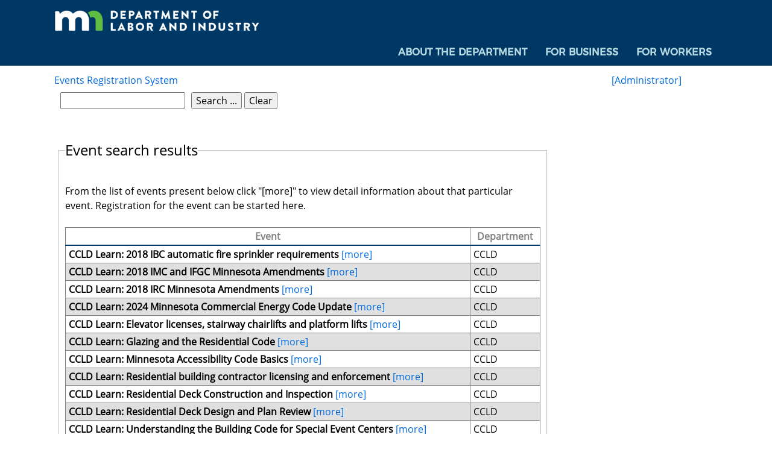

--- FILE ---
content_type: text/html; charset=utf-8
request_url: https://secure.doli.state.mn.us/events/?utm_medium=email&utm_source=govdelivery
body_size: 23188
content:

<!doctype html>
<html class="no-js" lang="en-US">
<head id="ctl00_Head1"><meta charset="utf-8" /><meta http-equiv="x-ua-compatible" content="ie=edge" /><title>
	Minnesota Department of Labor and Industry:  Event registration
</title><meta name="description" /><meta name="viewport" content="width=device-width, initial-scale=1" /><link rel="apple-touch-icon" href="apple-touch-icon.png" />
    <!-- Place favicon.ico in the root directory -->
	<script src="https://secure.doli.state.mn.us/design/js/jquery-3.2.1.min.js"></script>
    <link rel="stylesheet" href="https://secure.doli.state.mn.us/design/css/bootstrap.min.css" /><link rel="stylesheet" href="https://secure.doli.state.mn.us/design/css/normalize.css" /><link rel="stylesheet" href="https://secure.doli.state.mn.us/design/css/dli.css" />
	 <style type="text/css"> body { display : none;}        
	 </style>
</head>
<body>
    <script type="text/javascript">
        if (self == top) {
            var theBody = document.getElementsByTagName('body')[0]
            theBody.style.display = "block"
        } else {
            top.location = self.location
        }
    </script>
    <!--[if lt IE 8]>
<p class="browserupgrade">You are using an <strong>outdated</strong> browser. Please <a href="http://browsehappy.com/">upgrade your browser</a> to improve your experience.</p>
<![endif]-->
    <header role="banner" aria-label="header">
        <div class="container-fluid dli-blue interior-nav">
            <div class="container">
                <div class="row">
                    <div class="logo col-4">
                        <a href="http://www.dli.mn.gov">
                            <img src="https://secure.doli.state.mn.us/design/images/mndli-logo-reverse.png" alt="Minnesota Department of Labor Logo" /></a>
                    </div>
                    <div class="col-12 col-md-8 col-lg-8 navigation">
                        <div class="row">
                            <div class="col-12 scd-nav">
                                &nbsp;
                               
                            </div>
                        </div>
                        <div class="row">
                            <div class="col-12 nav-container">
                                <nav class="navbar navbar-dark navbar-expand-md global-nav" aria-label="site navigation" role="navigation">
                                    <button class="navbar-toggler navbar-toggler-right" title="toggle navigation" type="button" data-toggle="collapse" data-target="#navbarSupportedContent" aria-controls="navbarSupportedContent" aria-expanded="false" aria-label="Toggle navigation">
                                        <span class="navbar-toggler-icon"></span>
                                    </button>
                                    <div class="collapse navbar-collapse" id="navbarSupportedContent">
                                        <div class="col-12 mobile-search-box teal-bg" role="search">
                                            <label for="mobilesearch" class="visuallyhidden">Search: </label>
                                            <input type="text" name="mobilesearch" id="mobilesearch" title="Search the DLI Website" aria-label="Search the DLI Website" />
                                            <button class="mobile-search-icon btn btn-default" type="submit" title="Submit search"><span class="visuallyhidden">Submit Search</span></button>
                                        </div>
                                        <ul class="navbar-nav mr-auto" role="menu">
                                            <li class="nav-item teal-bg" role="menuitem">
                                                <a class="nav-link" href="https://www.dli.mn.gov/about-department">About the Department</a>
                                            </li>
                                            <li class="nav-item teal-bg" role="menuitem">
                                                <a class="nav-link" href="https://www.dli.mn.gov/business">For Business</a>
                                            </li>
                                            <li class="nav-item teal-bg" role="menuitem">
                                                <a class="nav-link" href="https://www.dli.mn.gov/workers">For Workers</a>
                                            </li>
                                        </ul>
                                    </div>
                                </nav>
                            </div>
                        </div>
                    </div>
                </div>
            </div>
        </div>
    </header>
    <main class="container" role="main" aria-label="main page content">
        <section class="row" role="region" aria-label="center content">
            <div class="col-12 interior-content">
                <section class="row" role="region" aria-label="Top Area">
                    <div class="col-12">
                        <div class="page-header">
                            
                        </div>
                        <div class="row">
                            <div class="col-12">
                                
                                <form method="post" action="./?utm_medium=email&amp;utm_source=govdelivery" onsubmit="javascript:return WebForm_OnSubmit();" id="aspnetForm">
<div class="aspNetHidden">
<input type="hidden" name="__EVENTTARGET" id="__EVENTTARGET" value="" />
<input type="hidden" name="__EVENTARGUMENT" id="__EVENTARGUMENT" value="" />
<input type="hidden" name="__VIEWSTATE" id="__VIEWSTATE" value="FrmQ+SI4MknFKXxEmrTgzzLoXScHByBMHCBP7z/XjxNEYbL+hfqDAUE8ffvqB6mN75tSn+H53PKYJTJLUXSxBxhe6SmcPHQSNgAmud7jCmWZfG/9WcS2NSsKRzT7FwhzTX74mHL6hJ/aiumBZNSDKyxFB0DKeLIo0GoBkf+UX0f5uHNUzJW7qqJqXL2rDfCa9Waw+ceNBUx1K1zkGiCU74xelq2a/XtafeaIdk39dsnHem8ktbRKOejS/CcRZ7OiwIVMmXO+H9tLCrK0BQKO+EflZpACC1FAp5w2hPFNzCrjnbzJeNUnifaPzgk5UP91OoDiW66weOeZsx9tMmtiodhGgnx5Pqi4bzCHbsKgYPjXW4q695oUJj3umaa7wkzho0urjqAnGWO0Qqvlvk0J/4rgZB3zPsdHlTw/TnzxFqGdX3lGdy/QlJsZEqpoYRQb1Ht3VtNKT4pXZNhpeB8kLMjfvguCciEaFrDL043mMpBfiHKn6j/43JIXaPlMHpQkl9v2gSt9X++JSuCtCw4DIWb7YvJ2GMY4QeKTFFz9zPqr4d+dPGFU9ttHD0uaGMJIRgiBtqEWHpZNAHd3bwGttR+FRtFMsA9K13wtsAdB+2waUNhdj8p0BMrmBMOGzX1jOJIe/UrqCI4EBSKdOGKYrvbzR/fH7MdqRVrkED5uuBmiMn623+qFr4Es/akh42xBBEy0mkN9tkUUO5saBIavq+2UFuPumnIiGOULWbe2kzb/FdqvQGHKwT3Av54Tue+x+Ii9fFtqwXh33e+w/WjN6hSoxFyF9/CJ0/cVLz1aPvmPpL16v6vuMRmtAP0/+fcaBa6Sp4l1A058jnfGFSCKc5+JrcfPp9emhTAvSlKVcsWjkr2ffsXd+YcIQzsi8HGa5XK2pCGDgJLpcSc2yYOWo20JONTv6jBV7eStrmdiPse8iD/PD1p035zMFaQuzHZnSbV9nMyAcMp/vZzk09stQTL7dGpgZszFtpxIZ/jLkUsh6YD0MDQbuZGjkEIoBVCKx0z3LPTf7yYj/Yj/6oKAoqSkXBTg9x61itSrSjqt8JOLEphTA5xAF6FWiGPUazU4t/JyNu46H02yKSyLc9BcbNiseRXQC/T6UU0gr0Tw66rY5vX690x9xQvVsg9D/CPUAvTKjlcwbLkitb88R6gvKwnr39y0g+Z0n21Kcvf3pIFBCGc0vt7vZ2XELHAWRrg+fq0irHbrMuH07TvY9SlgDyVZTri0jMBIMDh/mawO7cpjvSBzbiv9yBPF9Zf/CnD2qGlimWzqXdRFbCKuoCvUEDDn9VMebb36nJY3yc0Nq3Oyo/2PqsK/6JEJwfRqLUpW0BuEJqaJXuW2Ddqy0mOoh/hE6KQP2ZBv4XNI59/hwxYPxvGfnjkWViqH9Wg6x90bgvnN4Sltf+qQVhPhhMpz5Op0qRQ3OztQJWpthWIuikD0wW4oAsM7Dyi/licQjHVISC1k6krrB2NuhgsLGpZvqk/WZzUi7N59CWY12nUe9P33Z7mx2O9Oa/Zs6AKftUrUlfV9fsj/yCC/tq6HXLToxZDmKqY5RKkZf7Sbq1wURU74/VlaFb6LLrKp43lIYYFc0QiRxf86ADBdKrwCEeiTNa2DbnwG551S+1P7RJPUbURYpnmd9JY0vfmHiUEdP81bYPWQ69tj1+J8AyH0DSziH11fj5g4eujmOH2Dqr/apAy27QupD9PfXEXqU7EuVFkRRk+BmEzvaP1TwYaMG3rJTy4Jqa+WlAuQQ+5tC8Jk6nJO3WyveuUDCtq2K0VHHNDwvudXG2cAhjILcijUidpQD4Ev0afqXL3th6APrAhy007qKNxtp+u5ub//eTaAP3ZABu0wtyHrlZYbwHhMiz5ppWTPTQ8WRyjELa6LnrWeJ4czhjbaaITCFxYp6+XzPH5e11H3G61Ys7RuXt25Qumod3YB6ssVe47aEfkArwo6F30Oc00+Nf9Gp5EIQMqdMoUhdVxS/Qa6XW7nqoa/0KWZrgaBgUJoOkZEsu3WCiRHStpueBJkBdm9sCIVryHEf3syb7Alb1+LHa71ed2+CLY65cOXZU1UnuGz7S60IiWJzaCUkO2YUJpq3Sg7UdcYKVi1meCJTQz23cNyeAz9ds5TMN0hd65dNrmqrxYSRgPT6IJgtP8WkHLC2jckzPFPUhRu/mmV5AJKC4yER8OpZQuxt0/XJddVOZrydrSfQncQkvRPbeCJi3WFmNYpqrvpVAknkeN2oz8h0mWWGu91G9b3zpME0WF21kXuGTp50+53D/9o4pn+tg2AvOM4pzDvTMgCW6dnLhhfv2HAmgvFWUkzcV9EZAjdf1Dsy221ZMCJVaEr8WyrKvuJiIOXpcE36gu8l0GCopqpbWLS/7IUgYG97acFjzivABq+FrlyQtufH6ehIlJ5aoZ5e5LzWoECwGxfTHD01+ebBuQ9MhLFFEW/lpJzYNK0xgrgVwB3+ZOTAh+eCTU0zTkMKJH7g5lb2x6h" />
</div>

<script type="text/javascript">
//<![CDATA[
var theForm = document.forms['aspnetForm'];
if (!theForm) {
    theForm = document.aspnetForm;
}
function __doPostBack(eventTarget, eventArgument) {
    if (!theForm.onsubmit || (theForm.onsubmit() != false)) {
        theForm.__EVENTTARGET.value = eventTarget;
        theForm.__EVENTARGUMENT.value = eventArgument;
        theForm.submit();
    }
}
//]]>
</script>


<script src="/events/WebResource.axd?d=OS5Bt8Thej1QT_kP9RpgDIdEg5P4qONWJdsF19lr6sXdJLwAegn56I_Ep9DVeR2oAWbfddf0z_iUtOjtCJbttZiVbNjow_D3lffYZTmTx6g1&amp;t=638901361900000000" type="text/javascript"></script>


<script src="/events/WebResource.axd?d=mJKJY3G634DprlrwLzcH-H5mpKVCxMRZ9ncFhcDVcrexu2W_V6O5BsNo2ADsSCE4G07WWL6VK76bHMux6Vhx_ybOu6Qo3vQ2gCQ_FwU135s1&amp;t=638901361900000000" type="text/javascript"></script>
<script type="text/javascript">
//<![CDATA[
function WebForm_OnSubmit() {
if (typeof(ValidatorOnSubmit) == "function" && ValidatorOnSubmit() == false) return false;
return true;
}
//]]>
</script>

<div class="aspNetHidden">

	<input type="hidden" name="__VIEWSTATEGENERATOR" id="__VIEWSTATEGENERATOR" value="826692A6" />
	<input type="hidden" name="__VIEWSTATEENCRYPTED" id="__VIEWSTATEENCRYPTED" value="" />
	<input type="hidden" name="__EVENTVALIDATION" id="__EVENTVALIDATION" value="fBLGjkug28dEi4M8Y71Bm/wBR9C2OCJouAkeAE+dHFnLnuQlTAu2SWl9mAyhtdTy/nssu6bFWHlfnM9Frcs7nDQx0wLJY5yYgV6JAS1C1BZGePgekMidizD7H3teBynkT5DKC+4JreGDA0jaBe0/Ir2VHGI3lNxdPERGyjqhj38bu9MWQScj+DTc/7lmu8ziYvILz6fhSsyYv8O1Ld32fpZCwESna+TRXnwGnK4OtlPa2VJX05fjV2y/qfbkIlcLOO5vNVPc+cx9ltAUtjMdW354HEKHQ2ApzYWvC11LlchqpPxMDMv8aJm4KkyRZXBdwbjXSes+SPG1ikYhVslbBu9qyKFFwb9Hvr9Pc1FM72PYCjW5fvcLfmnro+yd4z+wgRp9bhlLT/D8wM/AHnxsh1EH0pfY/9d3Kjy9xfjdTtkqSQ3SML+r7/n5DsGGvzAZuYL4VmpfWtZjOD7tVYhOCbBgfSgRX6fwtsHrojnfPlY=" />
</div>
                                    <table style="width: 100%">
                                        <tr>
                                            <td>
                                                <a class="FormHeading" href="login.aspx">Events Registration System</a>
                                            </td>
                                            <td style="text-align: right">
                                                
                                                        <a href="login.aspx" style="text-decoration: none">[Administrator]</a>
                                                    
                                            </td>
                                        </tr>
                                    </table>

                                    <table style="width: 100%">
                                        <tr>
                                            <td>
                                                
<table width="80%">
<tr>
<td>
    <div id="ctl00_i_search" style="width:100%;">
	
           
        <table>
            <tr>
                <td valign="top" align="left">
                    <input name="ctl00$i$keywordTxtBox" type="text" id="ctl00_i_keywordTxtBox" /></td>
                <td valign="top" align="left">
                    <input type="submit" name="ctl00$i$searchBtn" value="Search ..." onclick="javascript:WebForm_DoPostBackWithOptions(new WebForm_PostBackOptions(&quot;ctl00$i$searchBtn&quot;, &quot;&quot;, true, &quot;&quot;, &quot;&quot;, false, false))" id="ctl00_i_searchBtn" />
                    <input type="submit" name="ctl00$i$Button1" value="Clear" id="ctl00_i_Button1" />
                </td>                    
            </tr>
        </table>            
        <span id="ctl00_i_RegularExpressionValidator1" style="color:Red;visibility:hidden;">Maximum length reached.</span><br />
        <br />
        <fieldset>
        <legend>Event search results</legend>
        <br />
    From the list of events present below click "[more]" to
    view detail information about that particular event. Registration for the event
    can be started here.<br />
        <br />
        <div>
		<table cellspacing="0" rules="all" border="1" id="ctl00_i_GridView1" style="width:100%;border-collapse:collapse;">
			<tr>
				<th scope="col" style="color:Gray;">Event</th><th scope="col" style="color:Gray;">Department</th>
			</tr><tr>
				<td>
                        <span id="ctl00_i_GridView1_ctl02_Label1" style="font-weight:bold;">CCLD Learn:  2018 IBC automatic fire sprinkler requirements</span>
                        <a id="ctl00_i_GridView1_ctl02_LinkButton2" href="javascript:WebForm_DoPostBackWithOptions(new WebForm_PostBackOptions(&quot;ctl00$i$GridView1$ctl02$LinkButton2&quot;, &quot;&quot;, true, &quot;&quot;, &quot;&quot;, false, true))">[more]</a>
                    </td><td>CCLD</td>
			</tr><tr style="background-color:#E0E0E0;">
				<td>
                        <span id="ctl00_i_GridView1_ctl03_Label1" style="font-weight:bold;">CCLD Learn:  2018 IMC and IFGC Minnesota Amendments</span>
                        <a id="ctl00_i_GridView1_ctl03_LinkButton2" href="javascript:WebForm_DoPostBackWithOptions(new WebForm_PostBackOptions(&quot;ctl00$i$GridView1$ctl03$LinkButton2&quot;, &quot;&quot;, true, &quot;&quot;, &quot;&quot;, false, true))">[more]</a>
                    </td><td>CCLD</td>
			</tr><tr>
				<td>
                        <span id="ctl00_i_GridView1_ctl04_Label1" style="font-weight:bold;">CCLD Learn:  2018 IRC Minnesota Amendments</span>
                        <a id="ctl00_i_GridView1_ctl04_LinkButton2" href="javascript:WebForm_DoPostBackWithOptions(new WebForm_PostBackOptions(&quot;ctl00$i$GridView1$ctl04$LinkButton2&quot;, &quot;&quot;, true, &quot;&quot;, &quot;&quot;, false, true))">[more]</a>
                    </td><td>CCLD</td>
			</tr><tr style="background-color:#E0E0E0;">
				<td>
                        <span id="ctl00_i_GridView1_ctl05_Label1" style="font-weight:bold;">CCLD Learn:  2024 Minnesota Commercial Energy Code Update</span>
                        <a id="ctl00_i_GridView1_ctl05_LinkButton2" href="javascript:WebForm_DoPostBackWithOptions(new WebForm_PostBackOptions(&quot;ctl00$i$GridView1$ctl05$LinkButton2&quot;, &quot;&quot;, true, &quot;&quot;, &quot;&quot;, false, true))">[more]</a>
                    </td><td>CCLD</td>
			</tr><tr>
				<td>
                        <span id="ctl00_i_GridView1_ctl06_Label1" style="font-weight:bold;">CCLD Learn:  Elevator licenses, stairway chairlifts and platform lifts</span>
                        <a id="ctl00_i_GridView1_ctl06_LinkButton2" href="javascript:WebForm_DoPostBackWithOptions(new WebForm_PostBackOptions(&quot;ctl00$i$GridView1$ctl06$LinkButton2&quot;, &quot;&quot;, true, &quot;&quot;, &quot;&quot;, false, true))">[more]</a>
                    </td><td>CCLD</td>
			</tr><tr style="background-color:#E0E0E0;">
				<td>
                        <span id="ctl00_i_GridView1_ctl07_Label1" style="font-weight:bold;">CCLD Learn:  Glazing and the Residential Code</span>
                        <a id="ctl00_i_GridView1_ctl07_LinkButton2" href="javascript:WebForm_DoPostBackWithOptions(new WebForm_PostBackOptions(&quot;ctl00$i$GridView1$ctl07$LinkButton2&quot;, &quot;&quot;, true, &quot;&quot;, &quot;&quot;, false, true))">[more]</a>
                    </td><td>CCLD</td>
			</tr><tr>
				<td>
                        <span id="ctl00_i_GridView1_ctl08_Label1" style="font-weight:bold;">CCLD Learn:  Minnesota Accessibility Code Basics</span>
                        <a id="ctl00_i_GridView1_ctl08_LinkButton2" href="javascript:WebForm_DoPostBackWithOptions(new WebForm_PostBackOptions(&quot;ctl00$i$GridView1$ctl08$LinkButton2&quot;, &quot;&quot;, true, &quot;&quot;, &quot;&quot;, false, true))">[more]</a>
                    </td><td>CCLD</td>
			</tr><tr style="background-color:#E0E0E0;">
				<td>
                        <span id="ctl00_i_GridView1_ctl09_Label1" style="font-weight:bold;">CCLD Learn:  Residential building contractor licensing and enforcement</span>
                        <a id="ctl00_i_GridView1_ctl09_LinkButton2" href="javascript:WebForm_DoPostBackWithOptions(new WebForm_PostBackOptions(&quot;ctl00$i$GridView1$ctl09$LinkButton2&quot;, &quot;&quot;, true, &quot;&quot;, &quot;&quot;, false, true))">[more]</a>
                    </td><td>CCLD</td>
			</tr><tr>
				<td>
                        <span id="ctl00_i_GridView1_ctl10_Label1" style="font-weight:bold;">CCLD Learn:  Residential Deck Construction and Inspection</span>
                        <a id="ctl00_i_GridView1_ctl10_LinkButton2" href="javascript:WebForm_DoPostBackWithOptions(new WebForm_PostBackOptions(&quot;ctl00$i$GridView1$ctl10$LinkButton2&quot;, &quot;&quot;, true, &quot;&quot;, &quot;&quot;, false, true))">[more]</a>
                    </td><td>CCLD</td>
			</tr><tr style="background-color:#E0E0E0;">
				<td>
                        <span id="ctl00_i_GridView1_ctl11_Label1" style="font-weight:bold;">CCLD Learn:  Residential Deck Design and Plan Review</span>
                        <a id="ctl00_i_GridView1_ctl11_LinkButton2" href="javascript:WebForm_DoPostBackWithOptions(new WebForm_PostBackOptions(&quot;ctl00$i$GridView1$ctl11$LinkButton2&quot;, &quot;&quot;, true, &quot;&quot;, &quot;&quot;, false, true))">[more]</a>
                    </td><td>CCLD</td>
			</tr><tr>
				<td>
                        <span id="ctl00_i_GridView1_ctl12_Label1" style="font-weight:bold;">CCLD Learn:  Understanding the Building Code for Special Event Centers</span>
                        <a id="ctl00_i_GridView1_ctl12_LinkButton2" href="javascript:WebForm_DoPostBackWithOptions(new WebForm_PostBackOptions(&quot;ctl00$i$GridView1$ctl12$LinkButton2&quot;, &quot;&quot;, true, &quot;&quot;, &quot;&quot;, false, true))">[more]</a>
                    </td><td>CCLD</td>
			</tr><tr style="background-color:#E0E0E0;">
				<td>
                        <span id="ctl00_i_GridView1_ctl13_Label1" style="font-weight:bold;">Construction Apprenticeship Roundtable</span>
                        <a id="ctl00_i_GridView1_ctl13_LinkButton2" href="javascript:WebForm_DoPostBackWithOptions(new WebForm_PostBackOptions(&quot;ctl00$i$GridView1$ctl13$LinkButton2&quot;, &quot;&quot;, true, &quot;&quot;, &quot;&quot;, false, true))">[more]</a>
                    </td><td>CCLD</td>
			</tr><tr>
				<td>
                        <span id="ctl00_i_GridView1_ctl14_Label1" style="font-weight:bold;">QRC Intern, Supervisor, and Vendor Orientation</span>
                        <a id="ctl00_i_GridView1_ctl14_LinkButton2" href="javascript:WebForm_DoPostBackWithOptions(new WebForm_PostBackOptions(&quot;ctl00$i$GridView1$ctl14$LinkButton2&quot;, &quot;&quot;, true, &quot;&quot;, &quot;&quot;, false, true))">[more]</a>
                    </td><td>WC</td>
			</tr><tr style="background-color:#E0E0E0;">
				<td>
                        <span id="ctl00_i_GridView1_ctl15_Label1" style="font-weight:bold;">QRC Intern, Vendor, and Supervisor Orientation</span>
                        <a id="ctl00_i_GridView1_ctl15_LinkButton2" href="javascript:WebForm_DoPostBackWithOptions(new WebForm_PostBackOptions(&quot;ctl00$i$GridView1$ctl15$LinkButton2&quot;, &quot;&quot;, true, &quot;&quot;, &quot;&quot;, false, true))">[more]</a>
                    </td><td>WC</td>
			</tr>
		</table>
	</div>
            <br />
        </fieldset>
    
</div>
    
    <br />
</td>
</tr>
</table>

                                            </td>
                                            <td class="leftborder" style="vertical-align: top">
                                                
                                                
                                            </td>
                                        </tr>
                                    </table>
                                
<script type="text/javascript">
//<![CDATA[
var Page_Validators =  new Array(document.getElementById("ctl00_i_RegularExpressionValidator1"));
//]]>
</script>

<script type="text/javascript">
//<![CDATA[
var ctl00_i_RegularExpressionValidator1 = document.all ? document.all["ctl00_i_RegularExpressionValidator1"] : document.getElementById("ctl00_i_RegularExpressionValidator1");
ctl00_i_RegularExpressionValidator1.controltovalidate = "ctl00_i_keywordTxtBox";
ctl00_i_RegularExpressionValidator1.errormessage = "The keyword provided was to long.";
ctl00_i_RegularExpressionValidator1.evaluationfunction = "RegularExpressionValidatorEvaluateIsValid";
ctl00_i_RegularExpressionValidator1.validationexpression = "^[\\s\\S]{0,30}$";
//]]>
</script>


<script type="text/javascript">
//<![CDATA[

var Page_ValidationActive = false;
if (typeof(ValidatorOnLoad) == "function") {
    ValidatorOnLoad();
}

function ValidatorOnSubmit() {
    if (Page_ValidationActive) {
        return ValidatorCommonOnSubmit();
    }
    else {
        return true;
    }
}
        //]]>
</script>
</form>
                            </div>
                        </div>
                    </div>
                </section>
            </div>
        </section>
    </main>
    <footer role="contentinfo" aria-label="DLI Contact Info and Social Media">
        <div class="container">
            <div class="row">
                <div class="col-12 sub-footer">
                    <img src="https://secure.doli.state.mn.us/design/images/mn_header.png" alt="footer logo">
                    <p></p>
                </div>
            </div>
        </div>
    </footer>
    <script src="https://secure.doli.state.mn.us/design/js/modernizr-2.8.3.min.js"></script>

    <script src="https://secure.doli.state.mn.us/design/js/popper.min.js"></script>
    <script src="https://secure.doli.state.mn.us/design/js/bootstrap.min.js"></script>
    <script src="https://secure.doli.state.mn.us/design/js/dli.js"></script>
    <!-- Google Analytics: change UA-XXXXX-X to be your site's ID. -->
    <script>
        (function (b, o, i, l, e, r) {
            b.GoogleAnalyticsObject = l; b[l] || (b[l] =
                function () { (b[l].q = b[l].q || []).push(arguments) }); b[l].l = +new Date;
            e = o.createElement(i); r = o.getElementsByTagName(i)[0];
            e.src = 'https://www.google-analytics.com/analytics.js';
            r.parentNode.insertBefore(e, r)
        }(window, document, 'script', 'ga'));
        ga('create', 'UA-117923289-2', 'auto'); ga('send', 'pageview');
    </script>
   <script type="text/javascript">
        function removeFieldFromPage(name)
        {
            var ele = document.getElementById(name);
            ele.parentNode.removeChild(ele);            
        }

        function renameField(name, newName)
        {
            var ele = document.getElementById(name);
            ele.name = newName;
        }              
    </script>   
</body>
</html>

--- FILE ---
content_type: text/css
request_url: https://secure.doli.state.mn.us/design/css/dli.css
body_size: 6470
content:
/*colors*/
/*Navy blue #003865 */
/*Green #78bc21 */
/*Teal #008eaa */
/*Charcoal #25323d */
/*Orange #e57200 */
/*White #fff*/

/*Global Styles*/
@font-face {
  font-family: 'Helvetica Normal';
  src: url(fonts/helvetica-normal.ttf);
}

@font-face {
  font-family: 'Montserrat Regular';
  src: url(fonts/Montserrat-Regular.otf);
}

@font-face {
  font-family: 'Montserrat Semibold';
  src: url(fonts/Montserrat-SemiBold.otf);
}

@font-face {
  font-family: 'Montserrat Bold';
  src: url(fonts/Montserrat-Bold.otf);
}

@font-face {
  font-family: 'Montserrat Light';
  src: url(fonts/Montserrat-Light.otf);
}

@font-face {
  font-family: 'Open Sans Light';
  src: url(fonts/OpenSans-Light.ttf);
}

@font-face {
  font-family: 'Open Sans Regular';
  src: url(fonts/OpenSans-Regular.ttf);
}

@font-face {
  font-family: 'Libre Franklin Light';
  src: url(fonts/LibreFranklin-Light.ttf);
}

@font-face {
  font-family: 'Libre Franklin Regular';
  src: url(fonts/LibreFranklin-Regular.ttf);
}

body {
  font-family: 'Montserrat Regular', Arial, Calibri, sans-serif;
  font-size: 1em;
  /*color: #535452;*/
  color:#000;
}

h1 {
  font-family: 'Montserrat Regular', Arial, Calibri, sans-serif;
  font-size: 1.4em;
  font-weight: bold;
  text-transform: uppercase;
  color: #003865;
}

h2 {
  font-family: 'Montserrat Semibold', Arial, Calibri, sans-serif;
  font-size: 1.25em;
  font-weight: bold;
  /*text-transform: uppercase;*/
  color: #003865;
}

h3 {
  font-family: 'Montserrat Regular', Arial, Calibri, sans-serif;
  font-size: 1.1em;
  font-weight: bold;
  color: #003865;
  /*text-transform: uppercase;*/
  line-height: 1.5;
}

h4 {
  font-family: 'Montserrat Regular', Arial, Calibri, sans-serif;
  font-size: 1em;
  font-weight: bold;
  color: #003865;
  text-transform: uppercase;
}

p {
  font-family: 'Open Sans Regular', Arial, Calibri, sans-serif;
  margin-top: 0.5rem;
  margin-bottom: 1rem;
}

a {
  /*color: #003865;*/
  color:#006cdf;
}

img {
  border: none;
  max-width: 100%;
}

ul li {
  list-style: square;
  /*color: #003865;
  font-weight: 500;*/
}

.visuallyhidden {
  border: 0;
  clip: rect(0 0 0 0);
  height: 1px;
  margin: -1px;
  overflow: hidden;
  padding: 0;
  position: absolute;
  width: 1px;
}

.dli-blue {
  background: #003865;
  color: #fff;
}

.dli-green {
  background: #78bc21;
}

.dli-teal {
  background: #008eaa;
}

.dli-grey {
  background: #25323d;
}

.dli-orange {
  background: #e57200;
}

.dli-white {
  background: #fff;
}
/*nav styles*/
.global-nav {
  /*background:#fff;*/
  color: #023773;
  padding: 5px;
  margin-top: 15px;
  float: right;
  display:block;
}

  .global-nav a, .quick-nav a, .global-nav .navbar-nav .nav-link a {
    color: #023773;
    text-transform: uppercase;
    font-weight: bold;
    padding: 0 10px;
  }

.navbar-dark .navbar-toggler {
  border: none;
  color: #fff;
  position: absolute;
  top: -60px;
  right: 0;
}
.dli-table-container {
	max-width:100%;
  overflow:auto;
  margin-bottom: 30px;
}
.interior-content section.row table td, th {
	padding:2px 5px;
	/*border-bottom:1px solid #ccc; */
}
.interior-content section.row table td {
	font-family: 'Open Sans Regular', Arial, Calibri, sans-serif;
}
.interior-content section.row table th {
	text-align:center;
	border-bottom:2px solid #003865;
	color:black;
	/*white-space:nowrap;*/ /*Fix issue with table width exceeding set px*/
}
table caption, img figcaption {
	color:black;
	text-align:center;
	caption-side:top;
	font-size:.8em;
	font-weight:bold;
}
img figcaption {
	caption-side:bottom;
	text-align:left;
}

/*.navbar-dark .navbar-toggler-icon{
background-image:url(images/menu-icon.png);
}
.navbar-toggler-icon{
height:30px;
width:30px;
}*/
.navbar-dark .navbar-nav .nav-link {
  color: #003865;
}

  .navbar-dark .navbar-nav .nav-link:hover {
    color: #003865;
    text-decoration: underline;
  }

ul.navbar-nav, li.nav-item {
  list-style: none;
}

.scd-nav {
  margin-top: 10px;
}

  .scd-nav a {
    font-size: 0.6em;
    font-weight: bold;
    padding: 8px;
    color: #fff;
    float: right;
    text-transform: uppercase;
  }
/* Interior Page Navigation Styles*/
.interior-nav .global-nav {
  background: transparent;
  /* float:right;*/
  padding: 0;
  margin-top: 0px;
}

  .interior-nav .global-nav a, .interior-nav .navbar-dark .navbar-nav .nav-link {
    color: #B4D8E2;
    padding: 10px 15px;
  }

    .interior-nav .global-nav a:hover, .interior-nav .global-nav a:active, .interior-nav .global-nav .navbar-nav .nav-link a:hover, .interior-nav .global-nav .navbar-nav .nav-link a:active, .interior-nav .navbar-dark .navbar-nav .nav-link:active, .interior-nav .navbar-dark .navbar-nav .nav-link:hover, .interior-nav .global-nav .navbar-nav .nav-item a.active {
      color: #023773;
      background: #fff;
      text-decoration: none;
    }

/* Header Styles */
.search-box {
  text-align: right;
}

.navigation {
  /*text-align: right;*/
  text-transform: uppercase;
}

.logo img {
  margin: 0 auto;
  width: 100%;
  height: auto;
}

/* Footer Styles */
footer .contact, footer .social {
  padding: 20px 0;
  color: #fff;
}

footer .social-icon, footer .directory {
  text-align: center;
}

.social .social-icon img {
  float: left;
}

footer .sub-footer {
  padding: 10px 0;
  text-align: center;
}

  footer .sub-footer p {
    color: #003865;
    margin: 0;
  }

  footer .sub-footer img {
    margin: 10px;
  }

footer .social {
  height: 250px;
  padding: 20px;
}

footer a {
  color: #fff;
}

  footer a:hover {
    color: inherit;
    text-decoration: underline;
  }
/* Home Page Styles */
.quick-nav {
  text-align: center;
  width: 100%;
  background: #fff;
  padding: 10px 0px;
  text-transform: uppercase;
}

  .quick-nav a {
    border-left: 1px solid #003865;
    padding: 0px 15px;
    font-size: inherit;
  }

    .quick-nav a:first-child {
      border: none;
    }

.hero img {
  margin: 0 auto;
  width: 100%;
  height: auto;
  margin-top: 20px;
}

.nav-tiles {
  margin: 10px 0;
}

.nav-tile img, .featured-section img {
  z-index: 1;
  margin: 0 auto;
  width: 100%;
  height: 100px;
}
.featured-section img {
	height:auto;
}

.featured-section a:hover, .callout-panels a:hover {
  text-decoration: none;
  color: inherit;
}

.nav-tile h2, .nav-tile .nav-tile-title a {
  z-index: 2;
  font-size: 0.8em;
  font-weight: bold;
  /*background: #008eaa;*/
  color: #ffffff!important;
  text-transform: uppercase;
}

  .nav-tile h2:after{
    content: '▶';
    float: right;
    margin-top: 0px;
  }

  .nav-tile .nav-tile-title a:after {
    content: '▶';
    float: right;
    margin-top: 3px;
  }

.nav-tile a:hover, .nav-tile a:active {
  text-decoration: none;
}

.interior-content .nav-tile h2, .nav-tile .nav-tile-title, .nav-tile h2 {
  background: #003865; 
}
/* left nav */
.left-nav {
  /* background:#003865;*/
  color: #fff;
}

  .left-nav ul {
    background: #003865;
    /*padding: 10px;*/
  }

  .left-nav a {
    color: #fff;
  }

  .left-nav ul > li > a:hover, .left-nav ul > li:active > a, .left-nav ul > li.active > a {
    background: #fff;
    color: #003865;
    text-decoration: none;
  }
  .left-nav ul li.active > a {
	  border-left:5px solid #78BE21;
  }

    .left-nav ul > li:hover a, .left-nav ul > li:active a, .left-nav ul > li.active a {
      /*color: #003865;*/
      text-decoration: none;
    }

  .left-nav ul, .breadcrumbs ul, .top-breadcrumbs ul {
    list-style: none;
    margin: 0;
  }
  .left-nav > ul > li > ul > li > a {
	  padding:10px 5px 10px 40px;
  }


  .left-nav ul, .left-nav li, .breadcrumbs ul, .top-breadcrumbs ul {
    -webkit-padding-start: 0px;
    width: 100%;
  }

  .left-nav li {
    /*margin: 10px 0;
    padding: 10px 5px;*/
  }
  .left-nav li a {
    display:block;
    padding:10px 30px;
}

  .left-nav > ul > li > a {
    text-transform: uppercase;
    font-weight: bold;
  }

  .left-nav > ul > li > ul > li {
    /*padding: 10px 5px 10px 35px;*/
  }
  .left-nav li.child-detail-page a {
    display:block;
    padding:10px 60px;
  }

  /*
  .left-nav > ul > li > ul {
    padding-left:30px;
  }
  */

.left-nav-toggle {
  width: 100%;
  background: #008eaa;
  text-align: center;
  margin: 0 auto;
  text-transform: uppercase;
  font-weight: bold;
  padding: 20px;
}

  .left-nav-toggle a, .left-nav-toggle a:hover, .left-nav-toggle a:active {
    color: #fff;
    background: #008eaa;
    text-decoration: none;
  }

    .left-nav-toggle a:after {
      content: '▼';
      float: right;
    }

    .left-nav-toggle a:active:after, .left-nav-toggle a:hover:after {
      content: '▲';
    }
/*breadcrumb styles*/
.breadcrumbs {
  padding: 15px 0 0 0;
  color: #000;
  font-family:'Montserrat Light',Arial,Calibri,sans-serif;
  font-size:.8em;
}

.top-breadcrumbs {
  padding: 15px;
  color: #000;
}

  .breadcrumbs li, .top-breadcrumbs li {
    display: inline;
  }

  .breadrcumbs ul > li > a, .top-breadcrumbs ul > li > a {
    color: #000;
  }

.top-breadcrumbs {
  text-align: center;
  margin: 0 auto;
}

.breadcrumbs li {
  display: inline;
}
/* Button Styles */
.blue-button {
  display: table;
  text-transform: uppercase;
  /*float:right;*/
  margin: 0 5px 25px;
}

  .blue-button a {
    font-size: 0.8em;
    padding: 10px 15px;
    font-weight: bold;
    color: #fff;
  }

.orange-button a, .red-button a {
  font-size: 0.8em;
  font-weight: bold;
  text-transform: uppercase;
  color: #fff;
}

.orange-button {
  display: table;
  /*float:right;*/
  margin: 0 5px 25px;
  padding: 10px 15px;
  background: #F7891B;
}

.red-button {
  display: table;
  /*float:right;*/
  margin: 0 5px 25px;
  padding: 10px 15px;
  background: #A6192E;
}

.red-button + p {
  clear: both;
}

.blue-button a {
  background: #003865;
}

  .orange-button a:after, .blue-button a:after, .red-button a:after {
    content: '▶';
    padding: 0 5px;
  }

.orange-button:hover, .orange-button:active {
  background: #003865;
}

  .orange-button:hover a, .orange-button:active a {
    text-decoration: none;
  }
/*
.blue-button {

}
*/
/* Page Content */
/*Fix IE width issue*/
.row > div[class^="block-region"], section.paragraph--type--content-panels, section.paragraph--type--content-panels div.row, section.row, div[data-block-plugin-id^="entity_field"] {
  width:100%;
}

.page-content {
  margin: 25px 0 70px 0;
}

.featured-section {
  margin: 20px 0;
  padding-right:0;
  padding-left:0;
  margin-left:15px;
}

.interior-content {
  margin-bottom: 40px;
}

  .interior-content section.row {
    /*margin-top: 20px;*/
  }

.page-header {
  margin: 10px -15px 5px -15px;
}

/*content tiles*/
.tile {
  padding: 0;
  /*height:300px;*/
}

  .tile .dli-white {
    border: 1px solid #ccc;
  }

.long-tiles {
  /*padding: 0 15px;*/ /*Fix margin issue with long tiles*/
  margin-left: 0px;
  margin-right: 0px;
}

.long-tile {
  height: 147px;
  padding-left: 10px;
  padding-right: 10px;
  overflow: hidden;
}

/* Last child is 100% width - HM AK*/
.long-tile:nth-last-child(1):nth-child(odd) {
  flex: 0 0 100%;
  max-width: 100%;
}

.tile:nth-child(5):nth-last-child(1):nth-child(odd), .tile:nth-child(8):nth-last-child(1):nth-child(odd){
  flex: 0 0 66.66666667%;
  max-width: 66.66666667%;
}

.long-tile a {
    width: 100%;
    height: 100%;
    display: table;
}

  .long-tile a h2 {
    font-size: 1.1em;
    /*position: absolute;
    top: 50%;*/
    color: #fff;
    text-align: center;
    margin: 0 auto;
    width: 100%;
	display:table-cell;
	vertical-align:middle;
  }

.report-item a h2 {
  position: relative;
  top: 70px;
  color: #fff;
  text-align: center;
  margin: 0 auto;
  width: 100%;
}

.report-item {
  height: 155px;
}

  .report-item a:after {
    float: right
  }

  .report-item a {
    font-size: 0.6em;
  }

    .long-tiles .dli-white h2, .report-item a h2 {
      color: #003865;
    }

.long-tiles .dli-white, .report-item {
  border: 1px solid #ccc;
}

.long-tile img {
  opacity: 0.1;
  width: 100%;
  transform: translateY(-50%);
  top: 90%; /* show top of image, top: 50% for centering */
  /*position: relative;*/
  position:absolute;
  left:0;
}

.colored-overlay, .no-overlay, .heading-overlay {
  position: relative;
  width: 100%;
  margin: 0 auto;
  text-align: center;
  max-width: 575px;
  max-height:300px;
  /* height:300px;*/
}

/*Full Width Section page tile */
.tile:nth-last-child(1):nth-child(odd) {
  flex: 0 0 100%;
  max-width: 100%;
}

.colored-overlay:nth-last-child(1):nth-child(odd), .no-overlay:nth-last-child(1):nth-child(odd) {
  max-width: 100%;
  max-height: 300px;
}

/* .half-tiles .colored-overlay, .half-tiles .no-overlay, .half-tiles .heading-overlay {
  height:200px;
} */

.quarter-tiles .colored-overlay:before, .quarter-tiles .no-overlay:before, .quarter-tiles .heading-overlay:before {
  /*height:150px;*/
  content: '';
  display: block;
  padding-top: 34%;
}

.quarter-tiles .content h3{
  text-transform: none;
}
/*.tall-tile .no-overlay{
height:300px;
}*/
.quarter-tiles .tall-tile .no-overlay:before {
  padding-top: 68%;
}

.colored-overlay *, .heading-overlay * {
  color: #fff !important;
  width: 100%;
}

.no-overlay * {
  color: #003865 !important;
  width: 100%;
}

.colored-overlay .overlay-image {
  position: absolute;
  top: 0;
  opacity: .1;
}

div.colored-overlay > .flex-height.content-area {
  overflow: hidden;
}

.hide-image {
	display:none;
}
.no-overlay .circle-image {
  position: relative;
  top: 0;
}

  .no-overlay .circle-image img {
    height: 100%;
  }

.colored-overlay .content, .heading-overlay .content {
  position: relative;
}

  .colored-overlay .content, .heading-overlay .content h3 {
    padding: 20px 40px;
  }
.colored-overlay .content, .heading-overlay .content h2 {
	margin-bottom:2px;
}
.no-overlay .full-image {
	position:absolute;
	top:0;
	height:100%;
}
  
.no-overlay .full-image img {
  height:100%;
  /*height: 150px;*/
}

.no-overlay .half-image {
  padding: 0;
}

  .no-overlay .half-image img {
    width: 100%;
    height: auto;
  }

.no-overlay .content {
  padding: 20px 40px;
  position:absolute;
  bottom:0;
  background:white;
  height:50%;
}

.heading-overlay .content {
  /*background:#25323d;*/
  bottom: 18%;
  background: rgba(37,50,61,0.9);
}

.content h3 {
  /*font-size:1.2em;*/
  font-weight: bold;
  text-transform: uppercase;
}

.heading-overlay .content h3 {
  margin: 0;
}

.colored-overlay .content .title-border {
  border-bottom: 1px solid #fff;
}

.no-overlay .content .title-border {
  border-bottom: 1px solid #003865;
}

.colored-overlay .content .title-double-border {
  border-bottom: 2px solid #fff;
  border-top: 2px solid #fff;
  height: 70px;
  float: left;
  position: absolute;
  bottom: -14%;
  right: 36%;
}

.colored-overlay .content .title-double-border, .no-overlay .content .title-border, .colored-overlay .content .title-border {
  width: 120px;
  margin: 10px auto;
}

.heading-overlay h2 {
  position: relative;
  padding:15px;
}

.colored-overlay:before, .no-overlay:before, .heading-overlay:before {
  content: "";
  display: block;
  padding-top: 72%;
}

.flex-height {
  display: -webkit-box;
  display: -webkit-flex;
  display: -moz-box;
  display: -ms-flexbox;
  display: flex;
  position: absolute;
  top: 0;
  bottom: 0;
  z-index: 1;
  -webkit-flex-wrap: wrap;
  -ms-flex-wrap: wrap;
  flex-wrap: wrap;
  -ms-flex-align: center;
  -webkit-align-items: center;
  align-items: center;
  -ms-flex-pack: start;
  justify-content: flex-start;
  -webkit-justify-content: flex-start;
}
/*grey tiles*/

.grey-tile {
  background: #eee;
  border: 1px solid #ccc;
}

  .grey-tile .tile-content {
    padding: 25px;
    margin-bottom: 25px;
  }

  .grey-tile h3 {
    font-size: 0.8em;
  }

  .grey-tile ul {
    padding: 0;
  }

    .grey-tile ul li {
      list-style: none;
    }

  .grey-tile a {
    color: #003865;
  }

  .grey-tile .blue-button, .featured-publication .blue-button, .featured-reports .blue-button {
    z-index: 2;
    font-size: inherit;
    font-weight: bold;
    color: #fff;
    text-transform: uppercase;
    margin: 0;
    background: #003865;
    padding: 10px 15px;
    text-align: center;
    bottom: 0px;
    position: absolute;
  }

.featured-sections {
  padding: 0 5px;
}

.featured-publication a:hover {
  text-decoration: none;
  color: inherit;
}

.featured-publication .row, .featured-reports .row {
  border: 1px solid #ccc;
}

.featured-publication .blue-button, .featured-reports .blue-button {
  text-align: inherit;
}

  .featured-publication .blue-button a:after, .featured-reports .blue-button a:after {
    float: right;
  }

  .grey-tile .blue-button a, .featured-publication .blue-button a, .featured-reports .blue-button a {
    color: #fff;
    padding: 0;
  }

    .grey-tile .blue-button a:hover, .grey-tile .blue-button a:active, .featured-publication .blue-button a:hover, .featured-reports .blue-button a:hover, .featured-publication .blue-button a:active, .featured-reports .blue-button a:active {
      text-decoration: none;
    }
/*callout panels*/

.callout-panel {
  border: 1px solid #ccc;
}

  .callout-panel h3:before, .callout-panel .panel-title > div:before, .callout-panel .panel-title a div:before {
    content: '■ ';
  }

  .callout-panel img, .callout-panel .panel-image {
    padding: 0;
  }

.panel-image img {
  width: 100%;
  height: auto;
}

.panel-description {
  padding: 40px;
}
.panel-title, .panel-title > div{
  font-family: 'Montserrat Regular',Arial,Calibri,sans-serif;
  font-size: 1.1em;
  font-weight: bold;
  color: #003865;
  text-transform: uppercase;
  line-height: 1.5;
}
.image-right .panel-image{
  order: 2;
}
.panel-image > div{
  display: none;
}

/*events*/
.event-list {
  padding: 15px 15px 0;
  background: #008eaa;
  width: 100%;
}

  .event-list .all-events {
    padding: 10px;
    background: #003865;
    text-align: center;
    font-weight: bold;
    text-transform: uppercase;
  }

.event-item {
  padding: 10px 30px;
}

  .event-item a:hover, .event-item a:active {
    text-decoration: none;
  }

.event-date {
  display: table;
  background: #fff;
  color: #003865;
  text-align:center;  
}

  .event-date h2 {
    font-size: 2em;
    margin: 0;
  }

.event-details {
  color: #fff;
}

  .event-details h2, .event-details.news-release-details h2 > a {
    font-size: 1.0em;
    color: #fff
  }

  .event-details p {
    line-height: 1.1;
  }

  .event-details span {
    font-weight: normal;
    text-transform: capitalize;
  }

.all-events a {
  color: #fff;
}

  .all-events a:hover {
    text-decoration: none;
  }

  .all-events a:after {
    content: '▶';
    padding: 0 5px;
  }

.featured-publication, .featured-reports {
  /*border:1px solid #ccc;*/
  padding: 0 25px;
}

  .featured-publication .item-details {
    padding: 15px;
  }

  .featured-publication .item-image {
    padding: 0;
  }

/* Small devices (landscape phones, 476px and up)*/
@media (min-width: 360px) {
  p {
    font-size: 1em;
  }

  footer .social {
    border-left: 1px solid #fff;
  }

  .logo img {
    margin: 0;
    min-width: 280px;
    padding: 0;
  }

  .logo.page-logo{
    padding: 0;
  }

  .global-nav {
    background: transparent;
    width: 100%;
    padding: 10px 0;
  }

  .interior-nav .global-nav {
    padding: 10px 0;
  }

  .nav-item a {
    text-transform: capitalize;
    font-weight: normal;
    padding-left: 30px;
    font-size: 1.7em;
  }

  .interior-nav .logo img {
    margin: 0;
    padding: 0;
  }

  .quick-nav a {
    font-size: 0.7em;
  }

  .nav-tile, .featured-image {
    padding: 0;
    margin-top: 12px;
  }

    .nav-tile h2, .nav-tile .nav-tile-title {
      padding: 15px 20px;
    }

    .nav-tile > div {
      display: none;
    }

    .nav-tile > img + div {
      display: block;
    }

  /* .home-content {
    padding:0 7px;
  } */

  .featured-description {
    margin: 10px 0;
  }

  .left-nav-toggle, .top-breadcrumbs, .mobile-nav-item, .mobile-search-box {
    display: block;
  }
  .page-logo + .navigation .navbar-toggler.navbar-toggler-right{
    margin-top: 15px;
  }

  .scd-nav, .breadcrumbs, .search-box {
    display: none;
  }

    .scd-nav img {
      display: none;
      height: 25px;
    }

  .social img, .contact img {
    height: 50px;
    margin: 10px auto;
  }

  .left-nav ul.left-navigation, .left-nav ul, .left-nav li {
    /*padding: 0;*/
    list-style: none;
  }

    .left-nav ul.left-navigation {
      padding: 20px 0;
    }

  /*.left-nav li {
    padding: 5px 0;
  }*/

    .left-nav li.dropdown {
      /*padding-left: 50px;*/
	  font-size:.85em;
	  margin:0;
	  font-family:'Montserrat Light',Arial,Calibri,sans-serif;
    }

  .left-nav {
    padding: 0;
    display: none;
  }

  .left-nav-toggle a.active .left-nav {
    display: block;
  }

  .hero img, .navigation, .nav-container {
    padding: 0;
  }

  .teal-bg {
    background: #008eaa;
  }

  .search-box {
    width: 100%;
  }

    .search-box input {
      width: 100%;
	  height:32px;
      color: #000;
	  margin-top:14px;
    }

  button.search-icon {
    background-image: url(../images/search_icon.png);
    background-repeat: no-repeat;
    background-color: #78BE21;
	background-position:center;
	background-size:18px;
    float: right;
    position: relative;
    bottom: 32px;
    right: 0px;
    border: 1px solid #78BE21;
    height: 30px;
    width: 30px;
    padding: 15px;
	border-radius:0;
  }

  .mobile-search-box {
    padding: 20px;
  }

    .mobile-search-box input {
      background: transparent;
      width: 90%;
      border: none;
      border-bottom: 2px solid #fff;
      padding: 5px;
    }

  button.mobile-search-icon {
    background-image: url(../images/search_w_icon.png);
    background-repeat: no-repeat;
    background-color: transparent;
    float: right;
    position: relative;
    bottom: 0px;
    right: 0px;
    border: none;
    height: 33px;
    width: 30px;
  }

  .mobile-search-box input:active, .mobile-search-box input:focus {
    background: #fff;
  }

  .grey-tiles {
    /*padding: auto;*/
  }

  .grey-tile h3 {
    font-size: 1.3em;
  }

  .grey-tile {
    margin-top: 15px;
  }

  .callout-panels {
    /*padding: auto;*/
  }

  .orange-button, .blue-button, .red-button {
    float: none;
  }

  .orange-button, .red-button {
    width: 100%;
    margin: 0 0 25px;
    text-align: center;
  }

  .featured-sections .blue-button {
    text-align: center;
  }

    .featured-sections .blue-button a:after {
      float: none;
    }

  .home-nav {
    margin: 0;
    padding: 0;
  }

    .home-nav .global-nav a, .home-nav .navbar-dark .navbar-nav .nav-link {
      color: #B4D8E2;
      padding: 10px 15px;
    }

      .home-nav .global-nav a:hover, .home-nav .global-nav a:active, .home-nav .global-nav .navbar-nav .nav-link a:hover, .home-nav .global-nav .navbar-nav .nav-link a:active, .home-nav .navbar-dark .navbar-nav .nav-link:active, .home-nav .navbar-dark .navbar-nav .nav-link:hover {
        color: #023773;
        text-decoration: none;
      }

  .small-image {
    display: none;
  }

  .no-overlay .circle-image {
    border-radius: 100%;
    display: flex;
    flex: 0 0 100px;
    height: 100px;
    justify-content: center;
    overflow: hidden;
    position: relative;
    width: 100px;
    margin: auto auto 0;
    border: 4px solid #008eaa;
  }

  .content h3 {
    font-size: 1.2em;
  }

  .no-overlay .full-image img {
    /*height: 150px;*/
  }

  .featured-publication h3 {
    font-size: 1.1em;
  }
}

/* Medium devices (tablets, 768px and up)*/
@media (min-width: 768px) {
  /* p {
    font-size:0.5em;
  } */

  .tile p, .tall-tile p {
    font-size: 0.5em;
  }

  .logo img {
    margin-left: 20px;
    min-width: auto;
    padding-top: 25px;
  }

  .global-nav {
    width: auto;
    padding: 0;
  }

  .interior-nav .global-nav {
    padding: 0;
  }

  .nav-item a {
    text-transform: uppercase;
    font-weight: bold;
    /*padding-left: auto;*/
    font-size: inherit;
  }

  .interior-nav .logo img {
    margin: 0;
    padding: 0;
  }

  .interior-nav .global-nav {
    float: right;
  }

  .quick-nav a {
    font-size: inherit;
  }

  .home-content {
    padding: 0 40px;
  }

  .nav-tile, .featured-image, .navigation, .nav-container, .left-nav {
    padding: 0 15px;
  }

  .nav-tile, .featured-image {
    margin: 0;
  }

  .nav-tiles .nav-tile {
    padding: 0 5px;
  }

  .nav-tile h2, .nav-tile .nav-tile-title {
    padding: 7px 10px;
  }

  .scd-nav img {
    display: inline-block;
    height: 15px;
    padding: 0 5px;
  }

  .featured-description {
    margin: 0;
  }

  .left-nav-toggle, .top-breadcrumbs, .mobile-nav-item, .mobile-search-box {
    display: none;
  }

  .scd-nav, .breadcrumbs, .search-box {
    display: block;
  }

  .hero img {
    padding: 0 20px;
  }

  .teal-bg {
    background: transparent;
  }

  .left-nav {
    display: block;
  }

  .orange-button, .blue-button, .red-button {
    float: right;
  }

  .orange-button, .red-button {
    width: auto;
    margin: 0 5px 25px;
    text-align: inherit;
  }

  .featured-sections .blue-button {
    text-align: inherit;
    position: relative;
    bottom: 0;
  }

    .featured-sections .blue-button a:after {
      float: right;
    }

  .home-nav {
    padding: 0;
    margin: 0;
  }

    .home-nav .global-nav a, .home-nav .navbar-dark .navbar-nav .nav-link {
      color: #B4D8E2;
      padding: 0 0.5rem;
    }

      .home-nav .global-nav a:hover, .home-nav .global-nav a:active, .home-nav .global-nav .navbar-nav .nav-link a:hover, .home-nav .global-nav .navbar-nav .nav-link a:active, .home-nav .navbar-dark .navbar-nav .nav-link:active, .home-nav .navbar-dark .navbar-nav .nav-link:hover {
        color: #B4D8E2;
        background: transparent;
        text-decoration: underline;
      }

  .small-image {
    display: block;
  }

  .grey-tiles {
    /*padding: 0 30px;*/
	margin-bottom:50px;
	margin-left:15px;
  }

  .grey-tile {
    margin-top: 0;
  }

    .grey-tile h3 {
      font-size: 0.8em;
    }

  .callout-panels {
    /*padding: 0 30px;*/
	margin-left:30px;
	padding:0;
  }

  .no-overlay .circle-image {
    border-radius: 100%;
    display: flex;
    flex: 0 0 60px;
    height: 60px;
    justify-content: center;
    overflow: hidden;
    position: relative;
    width: 60px;
    margin: auto auto 0;
    border: 4px solid #008eaa;
  }

  .content h3, .tall-tile .content h3 {
    font-size: 0.8em;
  }

  .colored-overlay .content, .heading-overlay .content h3 {
    padding: 9px 30px;
  }

    .colored-overlay .content .title-double-border {
      border-bottom: 2px solid #fff;
      border-top: 2px solid #fff;
      height: 42px;
      float: left;
      position: absolute;
      bottom: -17%;
      right: 24%;
    }

  .no-overlay .full-image img {
    /*height: 72px;*/
  }

  .featured-publication h3 {
    font-size: 0.9em;
  }
}


/* Large devices (desktops, 992px and up)*/
@media (min-width: 992px) {
  p {
    font-size: 1em;
  }

  .tile p, .tall-tile p {
    font-size: 0.6em;
  }

  .no-overlay .circle-image {
    border-radius: 100%;
    display: flex;
    flex: 0 0 100px;
    height: 100px;
    justify-content: center;
    overflow: hidden;
    position: relative;
    width: 100px;
    margin: auto auto 0;
    border: 4px solid #008eaa;
  }

  .content h3, .tall-tile .content h3 {
    font-size: 1em;
  }

  .colored-overlay .content, .heading-overlay .content h3 {
    padding: 14px 40px;
  }

    .colored-overlay .content .title-double-border {
      border-bottom: 2px solid #fff;
      border-top: 2px solid #fff;
      height: 70px;
      float: left;
      position: absolute;
      bottom: -14%;
      right: 36%;
    }

  section.nav-tiles {
    padding: 0;
  }

  .no-overlay .full-image img {
    /*height: 150px;*/
  }

  .featured-publication h3 {
    font-size: 1.1em;
  }
}


/* Extra large devices (large desktops, 1200px and up)*/
@media (min-width: 1200px) {
  .content h3, .tall-tile .content h3 {
    font-size: 1.2em;
  }

  .featured-publication h3 {
    font-size: 1.1em;
  }

  p {
    font-size: 1em;
  }

  .tile p {
    font-size: 1em;
  }

  .colored-overlay .content, .heading-overlay .content h3 {
    padding: 20px 40px;
  }

  div.interior-nav div.navigation > div.row > div.scd-nav, div.interior-nav div.navigation > div.row > div.search-box{
    height: 55px;
  }

  div.home-nav div.scd-nav, div.home-nav div.search-box{
    height: 55px;
  }
}

@media (min-width: 1400px) {
  .container {
    max-width: 1350px;
  }
}

/*colors*/
/*Navy blue #003865 */
/*Green #78bc21 */
/*Teal #008eaa */
/*Charcoal #25323d */
/*Orange #e57200 */
/*White #fff*/
/* Overrides*/
div[class^="block-region"] {
  /*display: -ms-flexbox;
  display: flex;
  -ms-flex-wrap: wrap;
  flex-wrap: wrap;*/
  margin-right: -15px;
  margin-left: -15px;
}

.interior-content div.block-region-main, div.block-region-page-header, .page-header.news-header, .page-header.event-header{
  margin-left: 0;
}

.interior-content.section-page div.block-region-main{
  /*margin-left: 30px;*/
}

.home-nav div[class^="block-region"] {
	margin-right:0;
	margin-left:0;
}

section.events-container {
  margin-right: 15px;
  margin-left: 15px;
}
section.events-container > h3 {
  width: 100%;
}
section.paragraph--type--news-releases.events-container{
  margin-left: 0;
  margin-right: 0;
}
section.rich-text-container{
  margin-left: 0px;
  margin-right: 0px;
}
.detail-page-content section.rich-text-container{
  margin-left: 0;
  margin-right: 0;
}
.block-region-landing-page-tiles, .block-region-landing-page-tiles > div {
	width:100%;
}
.block-region-important-updates, .block-region-home-page-tiles {
  display: -ms-flexbox;
  display: flex;
  -ms-flex-wrap: wrap;
  flex-wrap: wrap;
}
div.block-region-important-updates{
  margin-left: 0;
}
div.interior-content .page-header > .block-region-page-header {
  margin-left:0px;
}
div.interior-content.detail-page-content .page-header > .block-region-page-header, div.interior-content.landing-page .page-header > .block-region-page-header {
  margin-left:15px;
}
article.embedded-entity > img{
  margin: 20px;
}
#cke_1_contents, .cke_contents{
  height: 600px!important;
}


/*Search Styles*/
.search-content > .row > .col-12 > .row {
  margin:25px 0px;
}

.search-content .views-field-title a {
  font-family:'Montserrat Regular',Arial,Calibri,sans-serif;
  font-size:1.1em;
}

.search-content .views-field-body {
  font-family:'Montserrat Light',Arial,Calibri,sans-serif;
}

.search-content .views-field-field-page-categories {
  font-family:'Montserrat Regular',Arial,Calibri,sans-serif;
  font-size:.85em;
}

.pager__items {
  text-align:center;
}
.pager__items li {
  list-style:none;
  display:inline-block;
  padding:10px 15px;
}
.pager__items li.is-active {
  background:#003865;
}
.pager__items li.is-active a {
  color:white;
}
.search-form .js-form-item-search-api-fulltext {
  margin-left:15px;
  margin-top:25px;
}
.search-form .js-form-item-search-api-fulltext, .search-form .js-form-item-search-api-fulltext label, .search-form .js-form-item-search-api-fulltext input, #edit-actions {
  display:inline-block;
}
#edit-search-api-fulltext {
	padding:5px;
	margin:0 5px;
}
#edit-submit-acquia-search {
	border:none;
	background:#003865;
	color:white;
	padding:6px 10px;
}

section.row.secondary-tiles {
  margin-left: 15px;
  margin-top: 30px;
}

.alert-message{
  background: #A6192E;
    color: #FFF;
    padding: 10px;
    font-size: 1.2em;
}

 legend {
    width: auto;
    border-bottom: none;
}

.ajax__calendar_container td { padding:0 !important; margin:0 !important; }

@media (max-width: 768px) {
	.home-content > .row, .section-page > .row, .node--type-section_page .container > .row, .node--type-landing_page .container > .row, .paragraph--type--content-blocks-three, .paragraph--type--content-panels, .node--type-detail_page .container > .row {
		margin:0 auto;
	}
	.secondary-tiles.structured-content {
		font-size:.85em;
	}
	.no-overlay .content {
		padding:10px 40px;
	}
	.no-overlay .content {
		bottom:auto;
	}
	.tall-tile .content {
		bottom:0;
	}
	.callout-panel {
		margin:0;
	}
}

@media print {
	.left-nav-toggle, .contact.directory {
	  display: none !important;
	}

	footer, header {
		display: none !important;
	}
	    
    @page {  
	  size: auto;
      margin:0;
    }
    html, body {
        width: 215mm;
        /* height: 297mm; */
        height: 279mm;
        font-size: 11px;
        background: #FFF;
        overflow:visible;
    }
    body {
        padding-top:15mm;
    }
}

--- FILE ---
content_type: application/javascript
request_url: https://secure.doli.state.mn.us/design/js/dli.js
body_size: 341
content:
/*$(document).ready(function(){
    $('.left-nav-toggle a').click(function(){
    if($('div.left-nav').css('display').toLowerCase() == 'none')){
        $('div.left-nav').css('display','block'); 
    }
    else{
       $('div.left-nav').css('display','none');
    }   
});
});*/

$(document).ready(function(){
    $('.left-nav-toggle a').click(function(){
    $('div.left-nav').css('display','block');
});
});

--- FILE ---
content_type: text/plain
request_url: https://www.google-analytics.com/j/collect?v=1&_v=j102&a=1328464503&t=pageview&_s=1&dl=https%3A%2F%2Fsecure.doli.state.mn.us%2Fevents%2F%3Futm_medium%3Demail%26utm_source%3Dgovdelivery&ul=en-us%40posix&dt=Minnesota%20Department%20of%20Labor%20and%20Industry%3A%20Event%20registration&sr=1280x720&vp=1280x720&_u=IEBAAEABAAAAACAAI~&jid=2131869984&gjid=1022261017&cid=1550262161.1768830327&tid=UA-117923289-2&_gid=683378978.1768830327&_r=1&_slc=1&z=938079498
body_size: -453
content:
2,cG-QT7T9SWFKL